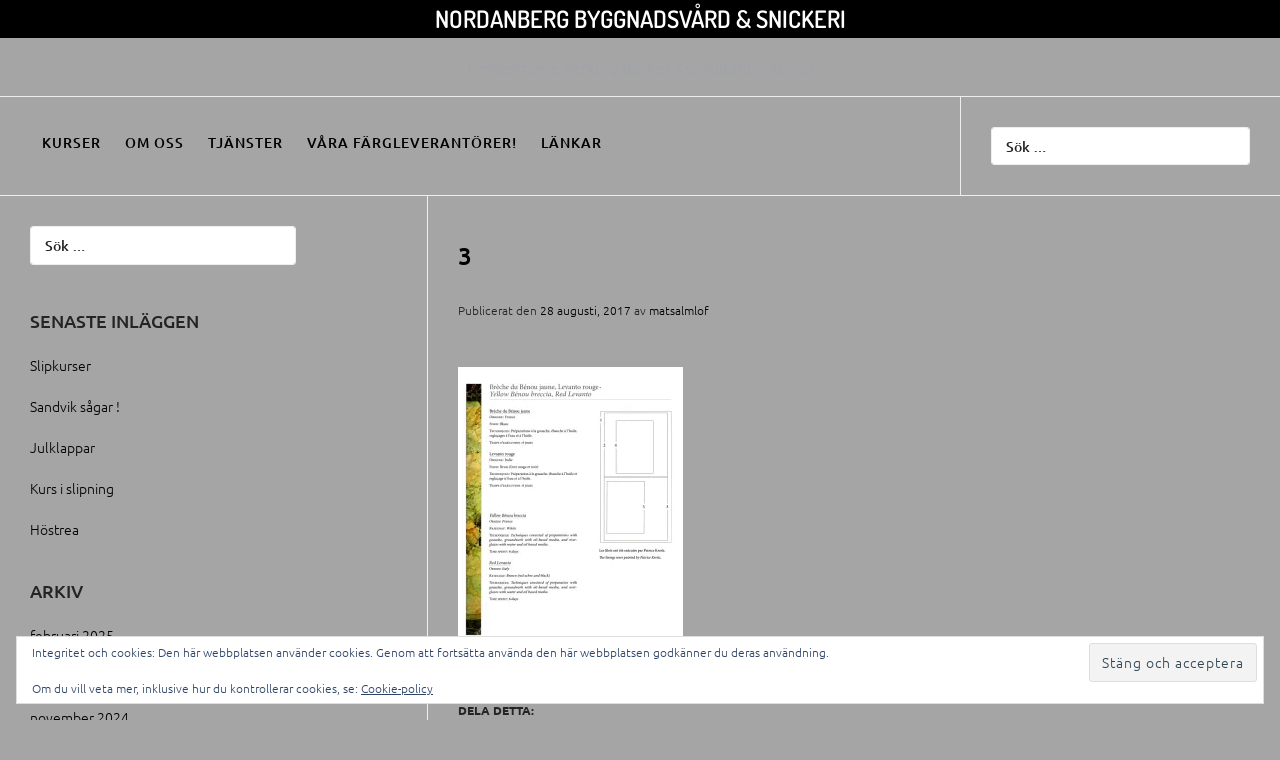

--- FILE ---
content_type: text/html; charset=UTF-8
request_url: https://www.almlof.se/3/
body_size: 12549
content:
		<!DOCTYPE html>
		<html lang="sv-SE">
		
<head>
		<meta charset="UTF-8">
		<meta name="viewport" content="width=device-width, initial-scale=1">
		<link rel="profile" href="https://gmpg.org/xfn/11">
		<title>3</title>
<meta name='robots' content='max-image-preview:large' />
<!-- Jetpack Site Verification Tags -->
<meta name="msvalidate.01" content="FA7EBDFF89913563E52ECF0C26CD859E" />
<meta name="p:domain_verify" content="f1d004ad2d98aeb0688567814507a1f7" />
<link rel='dns-prefetch' href='//secure.gravatar.com' />
<link rel='dns-prefetch' href='//stats.wp.com' />
<link rel='dns-prefetch' href='//v0.wordpress.com' />
<link rel='dns-prefetch' href='//widgets.wp.com' />
<link rel='dns-prefetch' href='//s0.wp.com' />
<link rel='dns-prefetch' href='//0.gravatar.com' />
<link rel='dns-prefetch' href='//1.gravatar.com' />
<link rel='dns-prefetch' href='//2.gravatar.com' />
<link rel='preconnect' href='//i0.wp.com' />
<link rel='preconnect' href='//c0.wp.com' />
<link rel="alternate" type="application/rss+xml" title="Nordanberg Byggnadsvård &amp; Snickeri &raquo; Webbflöde" href="https://www.almlof.se/feed/" />
<link rel="alternate" type="application/rss+xml" title="Nordanberg Byggnadsvård &amp; Snickeri &raquo; Kommentarsflöde" href="https://www.almlof.se/comments/feed/" />
<meta name="description" content="" />
<link rel="alternate" type="application/rss+xml" title="Nordanberg Byggnadsvård &amp; Snickeri &raquo; Kommentarsflöde för 3" href="https://www.almlof.se/feed/?attachment_id=879" />
<meta name="keywords" content="Byggnadsvård,linolja,linoljefärg,äggoljetempera, Bahco,sågar,verktyg,miljösmart,eko,linoljesåpa,gysinge,begagnat,nos,Titebond,byggogbevar,Enetorpets,såpa,Östersund,Jämtland" />
<link rel="alternate" title="oEmbed (JSON)" type="application/json+oembed" href="https://www.almlof.se/wp-json/oembed/1.0/embed?url=https%3A%2F%2Fwww.almlof.se%2F3%2F" />
<link rel="alternate" title="oEmbed (XML)" type="text/xml+oembed" href="https://www.almlof.se/wp-json/oembed/1.0/embed?url=https%3A%2F%2Fwww.almlof.se%2F3%2F&#038;format=xml" />
<meta name="robots" content="noindex,noodp,noydir" />
<link rel="canonical" href="https://www.almlof.se/3/" />
<style id='wp-img-auto-sizes-contain-inline-css' type='text/css'>
img:is([sizes=auto i],[sizes^="auto," i]){contain-intrinsic-size:3000px 1500px}
/*# sourceURL=wp-img-auto-sizes-contain-inline-css */
</style>
<link rel='stylesheet' id='sbi_styles-css' href='https://usercontent.one/wp/www.almlof.se/wp-content/plugins/instagram-feed/css/sbi-styles.min.css?ver=6.10.0' type='text/css' media='all' />
<style id='wp-emoji-styles-inline-css' type='text/css'>

	img.wp-smiley, img.emoji {
		display: inline !important;
		border: none !important;
		box-shadow: none !important;
		height: 1em !important;
		width: 1em !important;
		margin: 0 0.07em !important;
		vertical-align: -0.1em !important;
		background: none !important;
		padding: 0 !important;
	}
/*# sourceURL=wp-emoji-styles-inline-css */
</style>
<style id='wp-block-library-inline-css' type='text/css'>
:root{--wp-block-synced-color:#7a00df;--wp-block-synced-color--rgb:122,0,223;--wp-bound-block-color:var(--wp-block-synced-color);--wp-editor-canvas-background:#ddd;--wp-admin-theme-color:#007cba;--wp-admin-theme-color--rgb:0,124,186;--wp-admin-theme-color-darker-10:#006ba1;--wp-admin-theme-color-darker-10--rgb:0,107,160.5;--wp-admin-theme-color-darker-20:#005a87;--wp-admin-theme-color-darker-20--rgb:0,90,135;--wp-admin-border-width-focus:2px}@media (min-resolution:192dpi){:root{--wp-admin-border-width-focus:1.5px}}.wp-element-button{cursor:pointer}:root .has-very-light-gray-background-color{background-color:#eee}:root .has-very-dark-gray-background-color{background-color:#313131}:root .has-very-light-gray-color{color:#eee}:root .has-very-dark-gray-color{color:#313131}:root .has-vivid-green-cyan-to-vivid-cyan-blue-gradient-background{background:linear-gradient(135deg,#00d084,#0693e3)}:root .has-purple-crush-gradient-background{background:linear-gradient(135deg,#34e2e4,#4721fb 50%,#ab1dfe)}:root .has-hazy-dawn-gradient-background{background:linear-gradient(135deg,#faaca8,#dad0ec)}:root .has-subdued-olive-gradient-background{background:linear-gradient(135deg,#fafae1,#67a671)}:root .has-atomic-cream-gradient-background{background:linear-gradient(135deg,#fdd79a,#004a59)}:root .has-nightshade-gradient-background{background:linear-gradient(135deg,#330968,#31cdcf)}:root .has-midnight-gradient-background{background:linear-gradient(135deg,#020381,#2874fc)}:root{--wp--preset--font-size--normal:16px;--wp--preset--font-size--huge:42px}.has-regular-font-size{font-size:1em}.has-larger-font-size{font-size:2.625em}.has-normal-font-size{font-size:var(--wp--preset--font-size--normal)}.has-huge-font-size{font-size:var(--wp--preset--font-size--huge)}.has-text-align-center{text-align:center}.has-text-align-left{text-align:left}.has-text-align-right{text-align:right}.has-fit-text{white-space:nowrap!important}#end-resizable-editor-section{display:none}.aligncenter{clear:both}.items-justified-left{justify-content:flex-start}.items-justified-center{justify-content:center}.items-justified-right{justify-content:flex-end}.items-justified-space-between{justify-content:space-between}.screen-reader-text{border:0;clip-path:inset(50%);height:1px;margin:-1px;overflow:hidden;padding:0;position:absolute;width:1px;word-wrap:normal!important}.screen-reader-text:focus{background-color:#ddd;clip-path:none;color:#444;display:block;font-size:1em;height:auto;left:5px;line-height:normal;padding:15px 23px 14px;text-decoration:none;top:5px;width:auto;z-index:100000}html :where(.has-border-color){border-style:solid}html :where([style*=border-top-color]){border-top-style:solid}html :where([style*=border-right-color]){border-right-style:solid}html :where([style*=border-bottom-color]){border-bottom-style:solid}html :where([style*=border-left-color]){border-left-style:solid}html :where([style*=border-width]){border-style:solid}html :where([style*=border-top-width]){border-top-style:solid}html :where([style*=border-right-width]){border-right-style:solid}html :where([style*=border-bottom-width]){border-bottom-style:solid}html :where([style*=border-left-width]){border-left-style:solid}html :where(img[class*=wp-image-]){height:auto;max-width:100%}:where(figure){margin:0 0 1em}html :where(.is-position-sticky){--wp-admin--admin-bar--position-offset:var(--wp-admin--admin-bar--height,0px)}@media screen and (max-width:600px){html :where(.is-position-sticky){--wp-admin--admin-bar--position-offset:0px}}

/*# sourceURL=wp-block-library-inline-css */
</style><style id='global-styles-inline-css' type='text/css'>
:root{--wp--preset--aspect-ratio--square: 1;--wp--preset--aspect-ratio--4-3: 4/3;--wp--preset--aspect-ratio--3-4: 3/4;--wp--preset--aspect-ratio--3-2: 3/2;--wp--preset--aspect-ratio--2-3: 2/3;--wp--preset--aspect-ratio--16-9: 16/9;--wp--preset--aspect-ratio--9-16: 9/16;--wp--preset--color--black: #111111;--wp--preset--color--cyan-bluish-gray: #abb8c3;--wp--preset--color--white: #ffffff;--wp--preset--color--pale-pink: #f78da7;--wp--preset--color--vivid-red: #cf2e2e;--wp--preset--color--luminous-vivid-orange: #ff6900;--wp--preset--color--luminous-vivid-amber: #fcb900;--wp--preset--color--light-green-cyan: #7bdcb5;--wp--preset--color--vivid-green-cyan: #00d084;--wp--preset--color--pale-cyan-blue: #8ed1fc;--wp--preset--color--vivid-cyan-blue: #0693e3;--wp--preset--color--vivid-purple: #9b51e0;--wp--preset--color--gray: #f4f4f4;--wp--preset--color--blue: 1b8be0;--wp--preset--color--orange: #fab702;--wp--preset--color--green: #77a464;--wp--preset--gradient--vivid-cyan-blue-to-vivid-purple: linear-gradient(135deg,rgb(6,147,227) 0%,rgb(155,81,224) 100%);--wp--preset--gradient--light-green-cyan-to-vivid-green-cyan: linear-gradient(135deg,rgb(122,220,180) 0%,rgb(0,208,130) 100%);--wp--preset--gradient--luminous-vivid-amber-to-luminous-vivid-orange: linear-gradient(135deg,rgb(252,185,0) 0%,rgb(255,105,0) 100%);--wp--preset--gradient--luminous-vivid-orange-to-vivid-red: linear-gradient(135deg,rgb(255,105,0) 0%,rgb(207,46,46) 100%);--wp--preset--gradient--very-light-gray-to-cyan-bluish-gray: linear-gradient(135deg,rgb(238,238,238) 0%,rgb(169,184,195) 100%);--wp--preset--gradient--cool-to-warm-spectrum: linear-gradient(135deg,rgb(74,234,220) 0%,rgb(151,120,209) 20%,rgb(207,42,186) 40%,rgb(238,44,130) 60%,rgb(251,105,98) 80%,rgb(254,248,76) 100%);--wp--preset--gradient--blush-light-purple: linear-gradient(135deg,rgb(255,206,236) 0%,rgb(152,150,240) 100%);--wp--preset--gradient--blush-bordeaux: linear-gradient(135deg,rgb(254,205,165) 0%,rgb(254,45,45) 50%,rgb(107,0,62) 100%);--wp--preset--gradient--luminous-dusk: linear-gradient(135deg,rgb(255,203,112) 0%,rgb(199,81,192) 50%,rgb(65,88,208) 100%);--wp--preset--gradient--pale-ocean: linear-gradient(135deg,rgb(255,245,203) 0%,rgb(182,227,212) 50%,rgb(51,167,181) 100%);--wp--preset--gradient--electric-grass: linear-gradient(135deg,rgb(202,248,128) 0%,rgb(113,206,126) 100%);--wp--preset--gradient--midnight: linear-gradient(135deg,rgb(2,3,129) 0%,rgb(40,116,252) 100%);--wp--preset--font-size--small: 14px;--wp--preset--font-size--medium: 20px;--wp--preset--font-size--large: 42px;--wp--preset--font-size--x-large: 42px;--wp--preset--font-size--normal: 18px;--wp--preset--font-size--huge: 54px;--wp--preset--spacing--20: 0.44rem;--wp--preset--spacing--30: 0.67rem;--wp--preset--spacing--40: 1rem;--wp--preset--spacing--50: 1.5rem;--wp--preset--spacing--60: 2.25rem;--wp--preset--spacing--70: 3.38rem;--wp--preset--spacing--80: 5.06rem;--wp--preset--shadow--natural: 6px 6px 9px rgba(0, 0, 0, 0.2);--wp--preset--shadow--deep: 12px 12px 50px rgba(0, 0, 0, 0.4);--wp--preset--shadow--sharp: 6px 6px 0px rgba(0, 0, 0, 0.2);--wp--preset--shadow--outlined: 6px 6px 0px -3px rgb(255, 255, 255), 6px 6px rgb(0, 0, 0);--wp--preset--shadow--crisp: 6px 6px 0px rgb(0, 0, 0);}:where(.is-layout-flex){gap: 0.5em;}:where(.is-layout-grid){gap: 0.5em;}body .is-layout-flex{display: flex;}.is-layout-flex{flex-wrap: wrap;align-items: center;}.is-layout-flex > :is(*, div){margin: 0;}body .is-layout-grid{display: grid;}.is-layout-grid > :is(*, div){margin: 0;}:where(.wp-block-columns.is-layout-flex){gap: 2em;}:where(.wp-block-columns.is-layout-grid){gap: 2em;}:where(.wp-block-post-template.is-layout-flex){gap: 1.25em;}:where(.wp-block-post-template.is-layout-grid){gap: 1.25em;}.has-black-color{color: var(--wp--preset--color--black) !important;}.has-cyan-bluish-gray-color{color: var(--wp--preset--color--cyan-bluish-gray) !important;}.has-white-color{color: var(--wp--preset--color--white) !important;}.has-pale-pink-color{color: var(--wp--preset--color--pale-pink) !important;}.has-vivid-red-color{color: var(--wp--preset--color--vivid-red) !important;}.has-luminous-vivid-orange-color{color: var(--wp--preset--color--luminous-vivid-orange) !important;}.has-luminous-vivid-amber-color{color: var(--wp--preset--color--luminous-vivid-amber) !important;}.has-light-green-cyan-color{color: var(--wp--preset--color--light-green-cyan) !important;}.has-vivid-green-cyan-color{color: var(--wp--preset--color--vivid-green-cyan) !important;}.has-pale-cyan-blue-color{color: var(--wp--preset--color--pale-cyan-blue) !important;}.has-vivid-cyan-blue-color{color: var(--wp--preset--color--vivid-cyan-blue) !important;}.has-vivid-purple-color{color: var(--wp--preset--color--vivid-purple) !important;}.has-black-background-color{background-color: var(--wp--preset--color--black) !important;}.has-cyan-bluish-gray-background-color{background-color: var(--wp--preset--color--cyan-bluish-gray) !important;}.has-white-background-color{background-color: var(--wp--preset--color--white) !important;}.has-pale-pink-background-color{background-color: var(--wp--preset--color--pale-pink) !important;}.has-vivid-red-background-color{background-color: var(--wp--preset--color--vivid-red) !important;}.has-luminous-vivid-orange-background-color{background-color: var(--wp--preset--color--luminous-vivid-orange) !important;}.has-luminous-vivid-amber-background-color{background-color: var(--wp--preset--color--luminous-vivid-amber) !important;}.has-light-green-cyan-background-color{background-color: var(--wp--preset--color--light-green-cyan) !important;}.has-vivid-green-cyan-background-color{background-color: var(--wp--preset--color--vivid-green-cyan) !important;}.has-pale-cyan-blue-background-color{background-color: var(--wp--preset--color--pale-cyan-blue) !important;}.has-vivid-cyan-blue-background-color{background-color: var(--wp--preset--color--vivid-cyan-blue) !important;}.has-vivid-purple-background-color{background-color: var(--wp--preset--color--vivid-purple) !important;}.has-black-border-color{border-color: var(--wp--preset--color--black) !important;}.has-cyan-bluish-gray-border-color{border-color: var(--wp--preset--color--cyan-bluish-gray) !important;}.has-white-border-color{border-color: var(--wp--preset--color--white) !important;}.has-pale-pink-border-color{border-color: var(--wp--preset--color--pale-pink) !important;}.has-vivid-red-border-color{border-color: var(--wp--preset--color--vivid-red) !important;}.has-luminous-vivid-orange-border-color{border-color: var(--wp--preset--color--luminous-vivid-orange) !important;}.has-luminous-vivid-amber-border-color{border-color: var(--wp--preset--color--luminous-vivid-amber) !important;}.has-light-green-cyan-border-color{border-color: var(--wp--preset--color--light-green-cyan) !important;}.has-vivid-green-cyan-border-color{border-color: var(--wp--preset--color--vivid-green-cyan) !important;}.has-pale-cyan-blue-border-color{border-color: var(--wp--preset--color--pale-cyan-blue) !important;}.has-vivid-cyan-blue-border-color{border-color: var(--wp--preset--color--vivid-cyan-blue) !important;}.has-vivid-purple-border-color{border-color: var(--wp--preset--color--vivid-purple) !important;}.has-vivid-cyan-blue-to-vivid-purple-gradient-background{background: var(--wp--preset--gradient--vivid-cyan-blue-to-vivid-purple) !important;}.has-light-green-cyan-to-vivid-green-cyan-gradient-background{background: var(--wp--preset--gradient--light-green-cyan-to-vivid-green-cyan) !important;}.has-luminous-vivid-amber-to-luminous-vivid-orange-gradient-background{background: var(--wp--preset--gradient--luminous-vivid-amber-to-luminous-vivid-orange) !important;}.has-luminous-vivid-orange-to-vivid-red-gradient-background{background: var(--wp--preset--gradient--luminous-vivid-orange-to-vivid-red) !important;}.has-very-light-gray-to-cyan-bluish-gray-gradient-background{background: var(--wp--preset--gradient--very-light-gray-to-cyan-bluish-gray) !important;}.has-cool-to-warm-spectrum-gradient-background{background: var(--wp--preset--gradient--cool-to-warm-spectrum) !important;}.has-blush-light-purple-gradient-background{background: var(--wp--preset--gradient--blush-light-purple) !important;}.has-blush-bordeaux-gradient-background{background: var(--wp--preset--gradient--blush-bordeaux) !important;}.has-luminous-dusk-gradient-background{background: var(--wp--preset--gradient--luminous-dusk) !important;}.has-pale-ocean-gradient-background{background: var(--wp--preset--gradient--pale-ocean) !important;}.has-electric-grass-gradient-background{background: var(--wp--preset--gradient--electric-grass) !important;}.has-midnight-gradient-background{background: var(--wp--preset--gradient--midnight) !important;}.has-small-font-size{font-size: var(--wp--preset--font-size--small) !important;}.has-medium-font-size{font-size: var(--wp--preset--font-size--medium) !important;}.has-large-font-size{font-size: var(--wp--preset--font-size--large) !important;}.has-x-large-font-size{font-size: var(--wp--preset--font-size--x-large) !important;}
/*# sourceURL=global-styles-inline-css */
</style>

<style id='classic-theme-styles-inline-css' type='text/css'>
/*! This file is auto-generated */
.wp-block-button__link{color:#fff;background-color:#32373c;border-radius:9999px;box-shadow:none;text-decoration:none;padding:calc(.667em + 2px) calc(1.333em + 2px);font-size:1.125em}.wp-block-file__button{background:#32373c;color:#fff;text-decoration:none}
/*# sourceURL=/wp-includes/css/classic-themes.min.css */
</style>
<link rel='stylesheet' id='e-commerce-style-css' href='https://usercontent.one/wp/www.almlof.se/wp-content/themes/e-commerce/style.css?ver=2.0' type='text/css' media='all' />
<link rel='stylesheet' id='e-commerce-fonts-css' href='https://usercontent.one/wp/www.almlof.se/wp-content/fonts/e0dd91410562295a9152c226b47d1c67.css?ver=2.0' type='text/css' media='all' />
<link rel='stylesheet' id='fontawesome-css' href='https://usercontent.one/wp/www.almlof.se/wp-content/themes/e-commerce/css/font-awesome/css/all.min.css?ver=6.7.2' type='text/css' media='all' />
<link rel='stylesheet' id='e-commerce-block-style-css' href='https://usercontent.one/wp/www.almlof.se/wp-content/themes/e-commerce/css/blocks.css?ver=20251218-133231' type='text/css' media='all' />
<link rel='stylesheet' id='jetpack_likes-css' href='https://c0.wp.com/p/jetpack/15.4/modules/likes/style.css' type='text/css' media='all' />
<link rel='stylesheet' id='sharedaddy-css' href='https://c0.wp.com/p/jetpack/15.4/modules/sharedaddy/sharing.css' type='text/css' media='all' />
<link rel='stylesheet' id='social-logos-css' href='https://c0.wp.com/p/jetpack/15.4/_inc/social-logos/social-logos.min.css' type='text/css' media='all' />
<script type="text/javascript" src="https://usercontent.one/wp/www.almlof.se/wp-content/plugins/stop-user-enumeration/frontend/js/frontend.js?ver=1.7.7" id="stop-user-enumeration-js" defer="defer" data-wp-strategy="defer"></script>
<script type="text/javascript" src="https://c0.wp.com/c/6.9/wp-includes/js/jquery/jquery.min.js" id="jquery-core-js"></script>
<script type="text/javascript" src="https://c0.wp.com/c/6.9/wp-includes/js/jquery/jquery-migrate.min.js" id="jquery-migrate-js"></script>
<link rel="https://api.w.org/" href="https://www.almlof.se/wp-json/" /><link rel="alternate" title="JSON" type="application/json" href="https://www.almlof.se/wp-json/wp/v2/media/879" /><link rel="EditURI" type="application/rsd+xml" title="RSD" href="https://www.almlof.se/xmlrpc.php?rsd" />
<style>[class*=" icon-oc-"],[class^=icon-oc-]{speak:none;font-style:normal;font-weight:400;font-variant:normal;text-transform:none;line-height:1;-webkit-font-smoothing:antialiased;-moz-osx-font-smoothing:grayscale}.icon-oc-one-com-white-32px-fill:before{content:"901"}.icon-oc-one-com:before{content:"900"}#one-com-icon,.toplevel_page_onecom-wp .wp-menu-image{speak:none;display:flex;align-items:center;justify-content:center;text-transform:none;line-height:1;-webkit-font-smoothing:antialiased;-moz-osx-font-smoothing:grayscale}.onecom-wp-admin-bar-item>a,.toplevel_page_onecom-wp>.wp-menu-name{font-size:16px;font-weight:400;line-height:1}.toplevel_page_onecom-wp>.wp-menu-name img{width:69px;height:9px;}.wp-submenu-wrap.wp-submenu>.wp-submenu-head>img{width:88px;height:auto}.onecom-wp-admin-bar-item>a img{height:7px!important}.onecom-wp-admin-bar-item>a img,.toplevel_page_onecom-wp>.wp-menu-name img{opacity:.8}.onecom-wp-admin-bar-item.hover>a img,.toplevel_page_onecom-wp.wp-has-current-submenu>.wp-menu-name img,li.opensub>a.toplevel_page_onecom-wp>.wp-menu-name img{opacity:1}#one-com-icon:before,.onecom-wp-admin-bar-item>a:before,.toplevel_page_onecom-wp>.wp-menu-image:before{content:'';position:static!important;background-color:rgba(240,245,250,.4);border-radius:102px;width:18px;height:18px;padding:0!important}.onecom-wp-admin-bar-item>a:before{width:14px;height:14px}.onecom-wp-admin-bar-item.hover>a:before,.toplevel_page_onecom-wp.opensub>a>.wp-menu-image:before,.toplevel_page_onecom-wp.wp-has-current-submenu>.wp-menu-image:before{background-color:#76b82a}.onecom-wp-admin-bar-item>a{display:inline-flex!important;align-items:center;justify-content:center}#one-com-logo-wrapper{font-size:4em}#one-com-icon{vertical-align:middle}.imagify-welcome{display:none !important;}</style>	<style>img#wpstats{display:none}</style>
		<style type="text/css" id="custom-background-css">
body.custom-background { background-color: #a5a5a5; }
</style>
	
<!-- Jetpack Open Graph Tags -->
<meta property="og:type" content="article" />
<meta property="og:title" content="3" />
<meta property="og:url" content="https://www.almlof.se/3/" />
<meta property="og:description" content="Besök inlägget om du vill veta mer." />
<meta property="article:published_time" content="2017-08-28T18:06:51+00:00" />
<meta property="article:modified_time" content="2017-08-28T18:06:51+00:00" />
<meta property="og:site_name" content="Nordanberg Byggnadsvård &amp; Snickeri" />
<meta property="og:image" content="https://usercontent.one/wp/www.almlof.se/wp-content/uploads/2017/08/3.jpg" />
<meta property="og:image:alt" content="" />
<meta property="og:locale" content="sv_SE" />
<meta name="twitter:text:title" content="3" />
<meta name="twitter:image" content="https://i0.wp.com/www.almlof.se/wp-content/uploads/2017/08/3.jpg?fit=600%2C800&#038;ssl=1&#038;w=640" />
<meta name="twitter:card" content="summary_large_image" />
<meta name="twitter:description" content="Besök inlägget om du vill veta mer." />

<!-- End Jetpack Open Graph Tags -->
<link rel="icon" href="https://i0.wp.com/www.almlof.se/wp-content/uploads/2015/11/cropped-logo1.jpg?fit=32%2C32&#038;ssl=1" sizes="32x32" />
<link rel="icon" href="https://i0.wp.com/www.almlof.se/wp-content/uploads/2015/11/cropped-logo1.jpg?fit=192%2C192&#038;ssl=1" sizes="192x192" />
<link rel="apple-touch-icon" href="https://i0.wp.com/www.almlof.se/wp-content/uploads/2015/11/cropped-logo1.jpg?fit=180%2C180&#038;ssl=1" />
<meta name="msapplication-TileImage" content="https://i0.wp.com/www.almlof.se/wp-content/uploads/2015/11/cropped-logo1.jpg?fit=270%2C270&#038;ssl=1" />
<link rel='stylesheet' id='eu-cookie-law-style-css' href='https://c0.wp.com/p/jetpack/15.4/modules/widgets/eu-cookie-law/style.css' type='text/css' media='all' />
</head>

<body data-rsssl=1 class="attachment wp-singular attachment-template-default single single-attachment postid-879 attachmentid-879 attachment-jpeg custom-background wp-embed-responsive wp-theme-e-commerce">


			<div id="page" class="hfeed site">
		<a class="skip-link screen-reader-text" href="#content">Hoppa till innehåll</a>
		
		<header id="masthead" class="site-header" role="banner">
				<div class="site-banner">
	    	<div class="wrapper">
				<div class="site-branding">
				<h1 class="site-title">
			<a href="https://www.almlof.se/" rel="home">
				Nordanberg Byggnadsvård &amp; Snickeri			</a>
		</h1>
				</div><!-- .site-branding -->
				<div id="header-left">
			<h2 class="site-description">Timberframe Verktyg Böcker Konsultation Kurser</h2>

	        		</div> <!-- #header-left -->
    				</div><!-- .wrapper -->
		</div><!-- .site-banner -->
					<a href="#sidr-main" class="menu-toggle menu-icon"></a>
				<div id="header-navigation">
			<div class="wrapper">
	    		<nav id="site-navigation" class="main-navigation nav-primary" role="navigation">
		           	<div class="menu page-menu-wrap"><ul><li class="page_item page-item-19882"><a href="https://www.almlof.se/kurser/">Kurser</a></li><li class="page_item page-item-2"><a href="https://www.almlof.se/about/">Om oss</a></li><li class="page_item page-item-19581"><a href="https://www.almlof.se/tjanster/">Tjänster</a></li><li class="page_item page-item-73"><a href="https://www.almlof.se/vara-leverantorer/">Våra färgleverantörer!</a></li><li class="page_item page-item-40"><a href="https://www.almlof.se/lankar/">Länkar</a></li></ul></div>	        	</nav><!-- #site-navigation -->
	        			<div class="cart-contents cart_totals sidebar-cart">
	        <form role="search" method="get" class="search-form" action="https://www.almlof.se/">
				<label>
					<span class="screen-reader-text">Sök efter:</span>
					<input type="search" class="search-field" placeholder="Sök …" value="" name="s" />
				</label>
				<input type="submit" class="search-submit" value="Sök" />
			</form>		</div><!-- .cart-contents.cart_totals.sidebar-cart -->
			        </div><!-- .wrapper -->
	    </div><!-- #header-navigation -->
	    		</header><!-- #masthead -->
		<!-- refreshing cache -->		<div id="content" class="site-content">
	
	<div id="primary" class="content-area">
		<main id="main" class="site-main" role="main">

		
			
<article id="post-879" class="post-879 attachment type-attachment status-inherit hentry">

        
	<header class="entry-header">
		<h1 class="entry-title">3</h1>
		<div class="entry-meta">
			<span class="posted-on">Publicerat den <a href="https://www.almlof.se/3/" rel="bookmark"><time class="entry-date published updated" datetime="2017-08-28T20:06:51+02:00">28 augusti, 2017</time></a></span><span class="byline"> av <span class="author vcard"><a class="url fn n" href="https://www.almlof.se/author/matsalmlof/">matsalmlof</a></span></span>		</div><!-- .entry-meta -->
	</header><!-- .entry-header -->

	<div class="entry-content">
		<p class="attachment"><a href="https://i0.wp.com/www.almlof.se/wp-content/uploads/2017/08/3.jpg?ssl=1"><img fetchpriority="high" decoding="async" width="225" height="300" src="https://i0.wp.com/www.almlof.se/wp-content/uploads/2017/08/3.jpg?fit=225%2C300&amp;ssl=1" class="attachment-medium size-medium" alt="" srcset="https://i0.wp.com/www.almlof.se/wp-content/uploads/2017/08/3.jpg?w=600&amp;ssl=1 600w, https://i0.wp.com/www.almlof.se/wp-content/uploads/2017/08/3.jpg?resize=225%2C300&amp;ssl=1 225w" sizes="(max-width: 225px) 100vw, 225px" /></a></p>
<div class="sharedaddy sd-sharing-enabled"><div class="robots-nocontent sd-block sd-social sd-social-icon-text sd-sharing"><h3 class="sd-title">Dela detta:</h3><div class="sd-content"><ul><li class="share-email"><a rel="nofollow noopener noreferrer"
				data-shared="sharing-email-879"
				class="share-email sd-button share-icon"
				href="mailto:?subject=%5BDelat%20inl%C3%A4gg%5D%203&#038;body=https%3A%2F%2Fwww.almlof.se%2F3%2F&#038;share=email"
				target="_blank"
				aria-labelledby="sharing-email-879"
				data-email-share-error-title="Har du e-post konfigurerat?" data-email-share-error-text="Om du har problem med att dela via e-post är det möjligt att e-post inte är konfigurerat för din webbläsare. Du kan behöva skapa en ny e-post själv." data-email-share-nonce="5c5d2cc2ee" data-email-share-track-url="https://www.almlof.se/3/?share=email">
				<span id="sharing-email-879" hidden>Klicka för att e-posta en länk till en vän (Öppnas i ett nytt fönster)</span>
				<span>E-post</span>
			</a></li><li class="share-linkedin"><a rel="nofollow noopener noreferrer"
				data-shared="sharing-linkedin-879"
				class="share-linkedin sd-button share-icon"
				href="https://www.almlof.se/3/?share=linkedin"
				target="_blank"
				aria-labelledby="sharing-linkedin-879"
				>
				<span id="sharing-linkedin-879" hidden>Klicka för att dela via LinkedIn (Öppnas i ett nytt fönster)</span>
				<span>LinkedIn</span>
			</a></li><li class="share-facebook"><a rel="nofollow noopener noreferrer"
				data-shared="sharing-facebook-879"
				class="share-facebook sd-button share-icon"
				href="https://www.almlof.se/3/?share=facebook"
				target="_blank"
				aria-labelledby="sharing-facebook-879"
				>
				<span id="sharing-facebook-879" hidden>Klicka för att dela på Facebook (Öppnas i ett nytt fönster)</span>
				<span>Facebook</span>
			</a></li><li class="share-print"><a rel="nofollow noopener noreferrer"
				data-shared="sharing-print-879"
				class="share-print sd-button share-icon"
				href="https://www.almlof.se/3/#print?share=print"
				target="_blank"
				aria-labelledby="sharing-print-879"
				>
				<span id="sharing-print-879" hidden>Klicka för utskrift (Öppnas i ett nytt fönster)</span>
				<span>Skriv ut</span>
			</a></li><li class="share-end"></li></ul></div></div></div><div class='sharedaddy sd-block sd-like jetpack-likes-widget-wrapper jetpack-likes-widget-unloaded' id='like-post-wrapper-100636165-879-6972546bc502d' data-src='https://widgets.wp.com/likes/?ver=15.4#blog_id=100636165&amp;post_id=879&amp;origin=www.almlof.se&amp;obj_id=100636165-879-6972546bc502d' data-name='like-post-frame-100636165-879-6972546bc502d' data-title='Gilla eller reblogga'><h3 class="sd-title">Gilla detta:</h3><div class='likes-widget-placeholder post-likes-widget-placeholder' style='height: 55px;'><span class='button'><span>Gilla</span></span> <span class="loading">Laddar in …</span></div><span class='sd-text-color'></span><a class='sd-link-color'></a></div>			</div><!-- .entry-content -->

	<footer class="entry-footer">
			</footer><!-- .entry-footer -->
</article><!-- #post-## -->


			
	<nav class="navigation post-navigation" aria-label="Inlägg">
		<h2 class="screen-reader-text">Inläggsnavigering</h2>
		<div class="nav-links"><div class="nav-previous"><a href="https://www.almlof.se/3/" rel="prev">3</a></div></div>
	</nav>
			
<div id="comments" class="comments-area">

	
	
	
		<div id="respond" class="comment-respond">
		<h3 id="reply-title" class="comment-reply-title">Lämna ett svar <small><a rel="nofollow" id="cancel-comment-reply-link" href="/3/#respond" style="display:none;">Avbryt svar</a></small></h3><form action="https://www.almlof.se/wp-comments-post.php" method="post" id="commentform" class="comment-form"><p class="comment-notes"><span id="email-notes">Din e-postadress kommer inte publiceras.</span> <span class="required-field-message">Obligatoriska fält är märkta <span class="required">*</span></span></p><p class="comment-form-comment"><label for="comment">Kommentar <span class="required">*</span></label> <textarea id="comment" name="comment" cols="45" rows="8" maxlength="65525" required></textarea></p><p class="comment-form-author"><label for="author">Namn <span class="required">*</span></label> <input id="author" name="author" type="text" value="" size="30" maxlength="245" autocomplete="name" required /></p>
<p class="comment-form-email"><label for="email">E-postadress <span class="required">*</span></label> <input id="email" name="email" type="email" value="" size="30" maxlength="100" aria-describedby="email-notes" autocomplete="email" required /></p>
<p class="comment-form-url"><label for="url">Webbplats</label> <input id="url" name="url" type="url" value="" size="30" maxlength="200" autocomplete="url" /></p>
<p class="form-submit"><input name="submit" type="submit" id="submit" class="submit" value="Publicera kommentar" /> <input type='hidden' name='comment_post_ID' value='879' id='comment_post_ID' />
<input type='hidden' name='comment_parent' id='comment_parent' value='0' />
</p><p style="display: none;"><input type="hidden" id="akismet_comment_nonce" name="akismet_comment_nonce" value="347d182462" /></p><p style="display: none !important;" class="akismet-fields-container" data-prefix="ak_"><label>&#916;<textarea name="ak_hp_textarea" cols="45" rows="8" maxlength="100"></textarea></label><input type="hidden" id="ak_js_1" name="ak_js" value="97"/><script>document.getElementById( "ak_js_1" ).setAttribute( "value", ( new Date() ).getTime() );</script></p></form>	</div><!-- #respond -->
	<p class="akismet_comment_form_privacy_notice">Denna webbplats använder Akismet för att minska skräppost. <a href="https://akismet.com/privacy/" target="_blank" rel="nofollow noopener">Lär dig om hur din kommentarsdata bearbetas</a>.</p>
</div><!-- #comments -->
		
		</main><!-- #main -->
	</div><!-- #primary -->

<div id="secondary" class="widget-area" role="complementary">
	<aside id="search-2" class="widget widget_search"><form role="search" method="get" class="search-form" action="https://www.almlof.se/">
				<label>
					<span class="screen-reader-text">Sök efter:</span>
					<input type="search" class="search-field" placeholder="Sök …" value="" name="s" />
				</label>
				<input type="submit" class="search-submit" value="Sök" />
			</form></aside>
		<aside id="recent-posts-2" class="widget widget_recent_entries">
		<h3 class="widget-title">Senaste inläggen</h3>
		<ul>
											<li>
					<a href="https://www.almlof.se/2025/02/24/slipkurs/">Slipkurser</a>
									</li>
											<li>
					<a href="https://www.almlof.se/2024/12/03/sandvik-sagar/">Sandvik sågar !</a>
									</li>
											<li>
					<a href="https://www.almlof.se/2024/11/30/julklappar/">Julklappar</a>
									</li>
											<li>
					<a href="https://www.almlof.se/2024/10/08/kurs-i-slipning/">Kurs i slipning</a>
									</li>
											<li>
					<a href="https://www.almlof.se/2024/09/18/hostrea/">Höstrea</a>
									</li>
					</ul>

		</aside><aside id="archives-2" class="widget widget_archive"><h3 class="widget-title">Arkiv</h3>
			<ul>
					<li><a href='https://www.almlof.se/2025/02/'>februari 2025</a></li>
	<li><a href='https://www.almlof.se/2024/12/'>december 2024</a></li>
	<li><a href='https://www.almlof.se/2024/11/'>november 2024</a></li>
	<li><a href='https://www.almlof.se/2024/10/'>oktober 2024</a></li>
	<li><a href='https://www.almlof.se/2024/09/'>september 2024</a></li>
	<li><a href='https://www.almlof.se/2024/06/'>juni 2024</a></li>
	<li><a href='https://www.almlof.se/2024/05/'>maj 2024</a></li>
	<li><a href='https://www.almlof.se/2023/09/'>september 2023</a></li>
	<li><a href='https://www.almlof.se/2023/08/'>augusti 2023</a></li>
	<li><a href='https://www.almlof.se/2023/06/'>juni 2023</a></li>
	<li><a href='https://www.almlof.se/2022/06/'>juni 2022</a></li>
	<li><a href='https://www.almlof.se/2021/09/'>september 2021</a></li>
	<li><a href='https://www.almlof.se/2021/07/'>juli 2021</a></li>
	<li><a href='https://www.almlof.se/2021/06/'>juni 2021</a></li>
	<li><a href='https://www.almlof.se/2021/05/'>maj 2021</a></li>
	<li><a href='https://www.almlof.se/2020/12/'>december 2020</a></li>
	<li><a href='https://www.almlof.se/2019/09/'>september 2019</a></li>
	<li><a href='https://www.almlof.se/2018/12/'>december 2018</a></li>
	<li><a href='https://www.almlof.se/2018/06/'>juni 2018</a></li>
	<li><a href='https://www.almlof.se/2017/12/'>december 2017</a></li>
	<li><a href='https://www.almlof.se/2017/08/'>augusti 2017</a></li>
	<li><a href='https://www.almlof.se/2017/06/'>juni 2017</a></li>
	<li><a href='https://www.almlof.se/2017/05/'>maj 2017</a></li>
	<li><a href='https://www.almlof.se/2017/04/'>april 2017</a></li>
	<li><a href='https://www.almlof.se/2017/01/'>januari 2017</a></li>
	<li><a href='https://www.almlof.se/2016/10/'>oktober 2016</a></li>
	<li><a href='https://www.almlof.se/2016/09/'>september 2016</a></li>
	<li><a href='https://www.almlof.se/2016/07/'>juli 2016</a></li>
	<li><a href='https://www.almlof.se/2016/06/'>juni 2016</a></li>
	<li><a href='https://www.almlof.se/2016/05/'>maj 2016</a></li>
	<li><a href='https://www.almlof.se/2016/04/'>april 2016</a></li>
	<li><a href='https://www.almlof.se/2016/03/'>mars 2016</a></li>
	<li><a href='https://www.almlof.se/2016/02/'>februari 2016</a></li>
	<li><a href='https://www.almlof.se/2016/01/'>januari 2016</a></li>
	<li><a href='https://www.almlof.se/2015/12/'>december 2015</a></li>
	<li><a href='https://www.almlof.se/2015/11/'>november 2015</a></li>
	<li><a href='https://www.almlof.se/2015/10/'>oktober 2015</a></li>
	<li><a href='https://www.almlof.se/2015/09/'>september 2015</a></li>
			</ul>

			</aside><aside id="meta-2" class="widget widget_meta"><h3 class="widget-title">Meta</h3>
		<ul>
						<li><a href="https://www.almlof.se/wp-login.php">Logga in</a></li>
			<li><a href="https://www.almlof.se/feed/">Flöde för inlägg</a></li>
			<li><a href="https://www.almlof.se/comments/feed/">Flöde för kommentarer</a></li>

			<li><a href="https://sv.wordpress.org/">WordPress.org</a></li>
		</ul>

		</aside><aside id="categories-2" class="widget widget_categories"><h3 class="widget-title">Kategorier</h3>
			<ul>
					<li class="cat-item cat-item-46"><a href="https://www.almlof.se/category/bahco/">Bahco</a>
</li>
	<li class="cat-item cat-item-131"><a href="https://www.almlof.se/category/begagnat/">Begagnat</a>
</li>
	<li class="cat-item cat-item-255"><a href="https://www.almlof.se/category/bocker/">Böcker</a>
</li>
	<li class="cat-item cat-item-257"><a href="https://www.almlof.se/category/bok/">Bok</a>
</li>
	<li class="cat-item cat-item-34"><a href="https://www.almlof.se/category/byggnadsvard/">Byggnadsvård</a>
</li>
	<li class="cat-item cat-item-26"><a href="https://www.almlof.se/category/farg/">Färg</a>
</li>
	<li class="cat-item cat-item-80"><a href="https://www.almlof.se/category/hyvlar/">Hyvlar</a>
</li>
	<li class="cat-item cat-item-157"><a href="https://www.almlof.se/category/isolering/">Isolering</a>
</li>
	<li class="cat-item cat-item-354"><a href="https://www.almlof.se/category/japan/">Japan</a>
</li>
	<li class="cat-item cat-item-290"><a href="https://www.almlof.se/category/julpris/">Julpris</a>
</li>
	<li class="cat-item cat-item-35"><a href="https://www.almlof.se/category/konvent/">Konvent</a>
</li>
	<li class="cat-item cat-item-96"><a href="https://www.almlof.se/category/kurser/">Kurser</a>
</li>
	<li class="cat-item cat-item-27"><a href="https://www.almlof.se/category/lim/">Lim</a>
</li>
	<li class="cat-item cat-item-21"><a href="https://www.almlof.se/category/linolja/">Linolja</a>
</li>
	<li class="cat-item cat-item-256"><a href="https://www.almlof.se/category/maleri/">Måleri</a>
</li>
	<li class="cat-item cat-item-158"><a href="https://www.almlof.se/category/miljovanligt/">Miljövänligt</a>
</li>
	<li class="cat-item cat-item-33"><a href="https://www.almlof.se/category/mobler/">Möbler</a>
</li>
	<li class="cat-item cat-item-44"><a href="https://www.almlof.se/category/nos/">NOS</a>
</li>
	<li class="cat-item cat-item-22"><a href="https://www.almlof.se/category/nyhet/">Nyhet</a>
</li>
	<li class="cat-item cat-item-81"><a href="https://www.almlof.se/category/obg/">OBG</a>
</li>
	<li class="cat-item cat-item-1"><a href="https://www.almlof.se/category/okategoriserade/">Okategoriserade</a>
</li>
	<li class="cat-item cat-item-289"><a href="https://www.almlof.se/category/rea/">Rea</a>
</li>
	<li class="cat-item cat-item-170"><a href="https://www.almlof.se/category/ryssland/">Ryssland</a>
</li>
	<li class="cat-item cat-item-23"><a href="https://www.almlof.se/category/sagar/">Sågar</a>
</li>
	<li class="cat-item cat-item-45"><a href="https://www.almlof.se/category/sandvik/">Sandvik</a>
</li>
	<li class="cat-item cat-item-24"><a href="https://www.almlof.se/category/slipa/">Slipa</a>
</li>
	<li class="cat-item cat-item-353"><a href="https://www.almlof.se/category/slipstenar/">Slipstenar</a>
</li>
	<li class="cat-item cat-item-194"><a href="https://www.almlof.se/category/stamjarn/">Stämjärn</a>
</li>
	<li class="cat-item cat-item-237"><a href="https://www.almlof.se/category/stanley/">Stanley</a>
</li>
	<li class="cat-item cat-item-352"><a href="https://www.almlof.se/category/suehiro/">Suehiro</a>
</li>
	<li class="cat-item cat-item-198"><a href="https://www.almlof.se/category/timber-frame/">Timber Frame</a>
</li>
	<li class="cat-item cat-item-37"><a href="https://www.almlof.se/category/tips/">Tips</a>
</li>
	<li class="cat-item cat-item-82"><a href="https://www.almlof.se/category/titebond/">Titebond</a>
</li>
	<li class="cat-item cat-item-28"><a href="https://www.almlof.se/category/tra/">Trä</a>
</li>
	<li class="cat-item cat-item-169"><a href="https://www.almlof.se/category/utland/">Utland</a>
</li>
	<li class="cat-item cat-item-25"><a href="https://www.almlof.se/category/verktyg/">Verktyg</a>
</li>
	<li class="cat-item cat-item-36"><a href="https://www.almlof.se/category/verktygsunderhall/">Verktygsunderhåll</a>
</li>
	<li class="cat-item cat-item-29"><a href="https://www.almlof.se/category/workshops/">Workshops</a>
</li>
			</ul>

			</aside><aside id="eu_cookie_law_widget-2" class="widget widget_eu_cookie_law_widget">
<div
	class="hide-on-button"
	data-hide-timeout="30"
	data-consent-expiration="180"
	id="eu-cookie-law"
>
	<form method="post" id="jetpack-eu-cookie-law-form">
		<input type="submit" value="Stäng och acceptera" class="accept" />
	</form>

	Integritet och cookies: Den här webbplatsen använder cookies. Genom att fortsätta använda den här webbplatsen godkänner du deras användning.<br />
<br />
Om du vill veta mer, inklusive hur du kontrollerar cookies, se:
		<a href="https://automattic.com/cookies/" rel="nofollow">
		Cookie-policy	</a>
</div>
</aside>
			<aside class="widget widget_footer_copyright">
			<footer id="colophon" class="site-footer" role="contentinfo">
	    		<div class="site-info">
			Upphovsrätt &copy; 2026 <a href="https://www.almlof.se/">Nordanberg Byggnadsvård &amp; Snickeri</a> 			<span class="sep"> | </span>
			Tema: E-Commerce av <a href="https://catchthemes.com">Catch Themes</a>.		</div><!-- .site-info -->

				</footer><!-- #colophon -->
		<aside><!-- .widget_footer_copyright -->
		</div><!-- #secondary -->
	    </div><!-- #content -->
				</div><!-- #page -->
		<script type="speculationrules">
{"prefetch":[{"source":"document","where":{"and":[{"href_matches":"/*"},{"not":{"href_matches":["/wp-*.php","/wp-admin/*","/wp-content/uploads/*","/wp-content/*","/wp-content/plugins/*","/wp-content/themes/e-commerce/*","/*\\?(.+)"]}},{"not":{"selector_matches":"a[rel~=\"nofollow\"]"}},{"not":{"selector_matches":".no-prefetch, .no-prefetch a"}}]},"eagerness":"conservative"}]}
</script>

<!-- Instagram Feed JS -->
<script type="text/javascript">
var sbiajaxurl = "https://www.almlof.se/wp-admin/admin-ajax.php";
</script>

	<script type="text/javascript">
		window.WPCOM_sharing_counts = {"https://www.almlof.se/3/":879};
	</script>
				<script type="text/javascript" src="https://usercontent.one/wp/www.almlof.se/wp-content/themes/e-commerce/js/navigation.js?ver=2.0" id="e-commerce-navigation-js"></script>
<script type="text/javascript" id="e-commerce-helpers-js-extra">
/* <![CDATA[ */
var placeholder = {"author":"Namn","email":"E-post","url":"URL","comment":"Kommentar"};
//# sourceURL=e-commerce-helpers-js-extra
/* ]]> */
</script>
<script type="text/javascript" src="https://usercontent.one/wp/www.almlof.se/wp-content/themes/e-commerce/js/helpers.js?ver=2.0" id="e-commerce-helpers-js"></script>
<script type="text/javascript" src="https://usercontent.one/wp/www.almlof.se/wp-content/themes/e-commerce/js/skip-link-focus-fix.js?ver=2.0" id="e-commerce-skip-link-focus-fix-js"></script>
<script type="text/javascript" src="https://c0.wp.com/c/6.9/wp-includes/js/comment-reply.min.js" id="comment-reply-js" async="async" data-wp-strategy="async" fetchpriority="low"></script>
<script type="text/javascript" id="jetpack-stats-js-before">
/* <![CDATA[ */
_stq = window._stq || [];
_stq.push([ "view", {"v":"ext","blog":"100636165","post":"879","tz":"1","srv":"www.almlof.se","j":"1:15.4"} ]);
_stq.push([ "clickTrackerInit", "100636165", "879" ]);
//# sourceURL=jetpack-stats-js-before
/* ]]> */
</script>
<script type="text/javascript" src="https://stats.wp.com/e-202604.js" id="jetpack-stats-js" defer="defer" data-wp-strategy="defer"></script>
<script type="text/javascript" src="https://c0.wp.com/p/jetpack/15.4/_inc/build/likes/queuehandler.min.js" id="jetpack_likes_queuehandler-js"></script>
<script defer type="text/javascript" src="https://usercontent.one/wp/www.almlof.se/wp-content/plugins/akismet/_inc/akismet-frontend.js?ver=1762986115" id="akismet-frontend-js"></script>
<script type="text/javascript" src="https://c0.wp.com/p/jetpack/15.4/_inc/build/widgets/eu-cookie-law/eu-cookie-law.min.js" id="eu-cookie-law-script-js"></script>
<script type="text/javascript" id="sharing-js-js-extra">
/* <![CDATA[ */
var sharing_js_options = {"lang":"en","counts":"1","is_stats_active":"1"};
//# sourceURL=sharing-js-js-extra
/* ]]> */
</script>
<script type="text/javascript" src="https://c0.wp.com/p/jetpack/15.4/_inc/build/sharedaddy/sharing.min.js" id="sharing-js-js"></script>
<script type="text/javascript" id="sharing-js-js-after">
/* <![CDATA[ */
var windowOpen;
			( function () {
				function matches( el, sel ) {
					return !! (
						el.matches && el.matches( sel ) ||
						el.msMatchesSelector && el.msMatchesSelector( sel )
					);
				}

				document.body.addEventListener( 'click', function ( event ) {
					if ( ! event.target ) {
						return;
					}

					var el;
					if ( matches( event.target, 'a.share-linkedin' ) ) {
						el = event.target;
					} else if ( event.target.parentNode && matches( event.target.parentNode, 'a.share-linkedin' ) ) {
						el = event.target.parentNode;
					}

					if ( el ) {
						event.preventDefault();

						// If there's another sharing window open, close it.
						if ( typeof windowOpen !== 'undefined' ) {
							windowOpen.close();
						}
						windowOpen = window.open( el.getAttribute( 'href' ), 'wpcomlinkedin', 'menubar=1,resizable=1,width=580,height=450' );
						return false;
					}
				} );
			} )();
var windowOpen;
			( function () {
				function matches( el, sel ) {
					return !! (
						el.matches && el.matches( sel ) ||
						el.msMatchesSelector && el.msMatchesSelector( sel )
					);
				}

				document.body.addEventListener( 'click', function ( event ) {
					if ( ! event.target ) {
						return;
					}

					var el;
					if ( matches( event.target, 'a.share-facebook' ) ) {
						el = event.target;
					} else if ( event.target.parentNode && matches( event.target.parentNode, 'a.share-facebook' ) ) {
						el = event.target.parentNode;
					}

					if ( el ) {
						event.preventDefault();

						// If there's another sharing window open, close it.
						if ( typeof windowOpen !== 'undefined' ) {
							windowOpen.close();
						}
						windowOpen = window.open( el.getAttribute( 'href' ), 'wpcomfacebook', 'menubar=1,resizable=1,width=600,height=400' );
						return false;
					}
				} );
			} )();
//# sourceURL=sharing-js-js-after
/* ]]> */
</script>
<script id="wp-emoji-settings" type="application/json">
{"baseUrl":"https://s.w.org/images/core/emoji/17.0.2/72x72/","ext":".png","svgUrl":"https://s.w.org/images/core/emoji/17.0.2/svg/","svgExt":".svg","source":{"concatemoji":"https://www.almlof.se/wp-includes/js/wp-emoji-release.min.js?ver=e738b0248598d18fab443cb795a72226"}}
</script>
<script type="module">
/* <![CDATA[ */
/*! This file is auto-generated */
const a=JSON.parse(document.getElementById("wp-emoji-settings").textContent),o=(window._wpemojiSettings=a,"wpEmojiSettingsSupports"),s=["flag","emoji"];function i(e){try{var t={supportTests:e,timestamp:(new Date).valueOf()};sessionStorage.setItem(o,JSON.stringify(t))}catch(e){}}function c(e,t,n){e.clearRect(0,0,e.canvas.width,e.canvas.height),e.fillText(t,0,0);t=new Uint32Array(e.getImageData(0,0,e.canvas.width,e.canvas.height).data);e.clearRect(0,0,e.canvas.width,e.canvas.height),e.fillText(n,0,0);const a=new Uint32Array(e.getImageData(0,0,e.canvas.width,e.canvas.height).data);return t.every((e,t)=>e===a[t])}function p(e,t){e.clearRect(0,0,e.canvas.width,e.canvas.height),e.fillText(t,0,0);var n=e.getImageData(16,16,1,1);for(let e=0;e<n.data.length;e++)if(0!==n.data[e])return!1;return!0}function u(e,t,n,a){switch(t){case"flag":return n(e,"\ud83c\udff3\ufe0f\u200d\u26a7\ufe0f","\ud83c\udff3\ufe0f\u200b\u26a7\ufe0f")?!1:!n(e,"\ud83c\udde8\ud83c\uddf6","\ud83c\udde8\u200b\ud83c\uddf6")&&!n(e,"\ud83c\udff4\udb40\udc67\udb40\udc62\udb40\udc65\udb40\udc6e\udb40\udc67\udb40\udc7f","\ud83c\udff4\u200b\udb40\udc67\u200b\udb40\udc62\u200b\udb40\udc65\u200b\udb40\udc6e\u200b\udb40\udc67\u200b\udb40\udc7f");case"emoji":return!a(e,"\ud83e\u1fac8")}return!1}function f(e,t,n,a){let r;const o=(r="undefined"!=typeof WorkerGlobalScope&&self instanceof WorkerGlobalScope?new OffscreenCanvas(300,150):document.createElement("canvas")).getContext("2d",{willReadFrequently:!0}),s=(o.textBaseline="top",o.font="600 32px Arial",{});return e.forEach(e=>{s[e]=t(o,e,n,a)}),s}function r(e){var t=document.createElement("script");t.src=e,t.defer=!0,document.head.appendChild(t)}a.supports={everything:!0,everythingExceptFlag:!0},new Promise(t=>{let n=function(){try{var e=JSON.parse(sessionStorage.getItem(o));if("object"==typeof e&&"number"==typeof e.timestamp&&(new Date).valueOf()<e.timestamp+604800&&"object"==typeof e.supportTests)return e.supportTests}catch(e){}return null}();if(!n){if("undefined"!=typeof Worker&&"undefined"!=typeof OffscreenCanvas&&"undefined"!=typeof URL&&URL.createObjectURL&&"undefined"!=typeof Blob)try{var e="postMessage("+f.toString()+"("+[JSON.stringify(s),u.toString(),c.toString(),p.toString()].join(",")+"));",a=new Blob([e],{type:"text/javascript"});const r=new Worker(URL.createObjectURL(a),{name:"wpTestEmojiSupports"});return void(r.onmessage=e=>{i(n=e.data),r.terminate(),t(n)})}catch(e){}i(n=f(s,u,c,p))}t(n)}).then(e=>{for(const n in e)a.supports[n]=e[n],a.supports.everything=a.supports.everything&&a.supports[n],"flag"!==n&&(a.supports.everythingExceptFlag=a.supports.everythingExceptFlag&&a.supports[n]);var t;a.supports.everythingExceptFlag=a.supports.everythingExceptFlag&&!a.supports.flag,a.supports.everything||((t=a.source||{}).concatemoji?r(t.concatemoji):t.wpemoji&&t.twemoji&&(r(t.twemoji),r(t.wpemoji)))});
//# sourceURL=https://www.almlof.se/wp-includes/js/wp-emoji-loader.min.js
/* ]]> */
</script>
	<iframe src='https://widgets.wp.com/likes/master.html?ver=20260122#ver=20260122&#038;lang=sv' scrolling='no' id='likes-master' name='likes-master' style='display:none;'></iframe>
	<div id='likes-other-gravatars' role="dialog" aria-hidden="true" tabindex="-1"><div class="likes-text"><span>%d</span></div><ul class="wpl-avatars sd-like-gravatars"></ul></div>
	<script id="ocvars">var ocSiteMeta = {plugins: {"a3e4aa5d9179da09d8af9b6802f861a8": 1,"2c9812363c3c947e61f043af3c9852d0": 1,"b904efd4c2b650207df23db3e5b40c86": 1,"a3fe9dc9824eccbd72b7e5263258ab2c": 1}}</script>
</body>
</html>